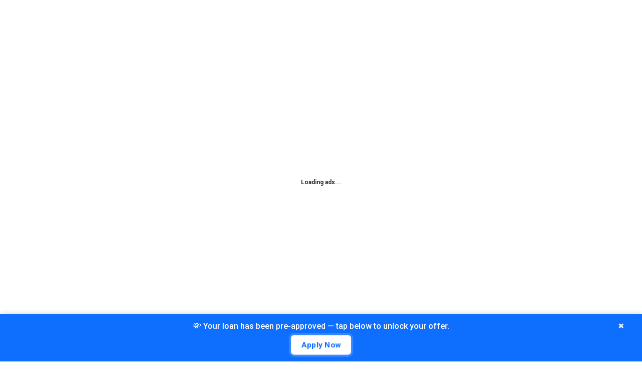

--- FILE ---
content_type: text/html; charset=utf-8
request_url: https://www.google.com/recaptcha/api2/aframe
body_size: 181
content:
<!DOCTYPE HTML><html><head><meta http-equiv="content-type" content="text/html; charset=UTF-8"></head><body><script nonce="S52Pp_ehKchQAELkWUg3Ng">/** Anti-fraud and anti-abuse applications only. See google.com/recaptcha */ try{var clients={'sodar':'https://pagead2.googlesyndication.com/pagead/sodar?'};window.addEventListener("message",function(a){try{if(a.source===window.parent){var b=JSON.parse(a.data);var c=clients[b['id']];if(c){var d=document.createElement('img');d.src=c+b['params']+'&rc='+(localStorage.getItem("rc::a")?sessionStorage.getItem("rc::b"):"");window.document.body.appendChild(d);sessionStorage.setItem("rc::e",parseInt(sessionStorage.getItem("rc::e")||0)+1);localStorage.setItem("rc::h",'1769328666661');}}}catch(b){}});window.parent.postMessage("_grecaptcha_ready", "*");}catch(b){}</script></body></html>

--- FILE ---
content_type: text/css
request_url: https://zonacuriosa.com/wp-content/themes/bimber/css/9.2.3/styles/original/single-light.min.css?ver=9.2.3
body_size: 6910
content:
.entry-media-row>.g1-row-inner>.g1-column-2of3{position:absolute;bottom:0}.entry-media-row>.g1-row-background>.g1-row-background-media{margin:0 auto;position:absolute;left:0;right:0;top:0;bottom:0;background-color:grey;background-repeat:no-repeat;background-position:center center;background-size:cover}.entry-media-row-03>.g1-row-inner{max-width:none}.entry-media-row-03>.g1-row-inner>.g1-column{padding-left:0;padding-right:0}.entry-media-row-03>.g1-row-background{background-color:#000}.entry-media-row-03>.g1-row-background>.g1-row-background-media{height:400px;top:0;bottom:auto;opacity:.9}.entry-media-row-03 .g1-row-1{height:400px;padding-top:10px;padding-bottom:10px;margin:0 auto}.entry-media-row-03 .g1-row-1>.g1-row-background{background-color:transparent;background-image:-owg-linear-gradient(to bottom,rgba(0,0,0,.333),rgba(0,0,0,0) 60px);background-image:-webkit-linear-gradient(to bottom,rgba(0,0,0,.333),rgba(0,0,0,0) 60px);background-image:-moz-linear-gradient(to bottom,rgba(0,0,0,.333),rgba(0,0,0,0) 60px);background-image:-o-linear-gradient(to bottom,rgba(0,0,0,.333),rgba(0,0,0,0) 60px);background-image:linear-gradient(to bottom,rgba(0,0,0,.333),rgba(0,0,0,0) 60px)}.entry-media-row-03 .g1-row-2{margin:0 auto}.entry-media-row-03 .g1-row-2>.g1-row-inner>.g1-column-2of3{margin-left:0;margin-right:0}.entry-media-row-03 .g1-row-2:after{display:table;clear:both;content:""}.entry-media-row-03 .entry-header{padding-top:1.5rem}.entry-media-row-03 .entry-before-title{display:-ms-flexbox;display:-webkit-flex;display:flex;-ms-flex-align:end;-webkit-align-items:flex-end;align-items:flex-end;-ms-flex-pack:justify;-webkit-justify-content:space-between;justify-content:space-between;font-size:0}.entry-media-row-03 .entry-categories,.entry-media-row-03 .entry-flags{display:inline-block;margin-bottom:16px;vertical-align:middle}.entry-media-row-03 .entry-media-credit{padding:.333em 0}@media only screen and (max-width:800px){.entry-media-row-03 .g1-row-2{background:#1a1a1a}}@media only screen and (min-width:801px){.entry-media-row-03>.g1-row-inner{min-height:66vh}.entry-media-row-03>.g1-row-inner>.g1-column{position:static}.entry-media-row-03>.g1-row-background>.g1-row-background-media{height:auto;top:0;bottom:0}.entry-media-row-03 .g1-row-2{position:absolute;z-index:2;left:0;right:0;top:auto;bottom:0}.entry-media-row-03 .g1-row-2 .g1-column-2of3{width:calc(66.666% + 45px)}.entry-media-row-03 .g1-row-2 .g1-column-1of3{width:calc(33.333% - 45px - 15px);position:absolute;z-index:3;bottom:0;left:auto;right:15px;text-align:right;background-color:rgba(0,0,0,.333);color:#fff}.entry-media-row-03 .g1-row-2>.g1-row-background{background-color:transparent;background-image:-owg-linear-gradient(to bottom,rgba(0,0,0,0) 0,rgba(0,0,0,.4) 33%,rgba(0,0,0,.8) 100%);background-image:-webkit-linear-gradient(to bottom,rgba(0,0,0,0) 0,rgba(0,0,0,.4) 33%,rgba(0,0,0,.8) 100%);background-image:-moz-linear-gradient(to bottom,rgba(0,0,0,0) 0,rgba(0,0,0,.4) 33%,rgba(0,0,0,.8) 100%);background-image:-o-linear-gradient(to bottom,rgba(0,0,0,0) 0,rgba(0,0,0,.4) 33%,rgba(0,0,0,.8) 100%);background-image:linear-gradient(to bottom,rgba(0,0,0,0) 0,rgba(0,0,0,.4) 33%,rgba(0,0,0,.8) 100%)}}.entry-media-row-04{max-width:1182px}.entry-media-row-04>.g1-row-inner{max-width:none}.entry-media-row-04>.g1-row-inner>.g1-column{padding-left:0;padding-right:0}.entry-media-row-04>.g1-row-background{background-color:#fff;background-color:var(--g1-bg-color)}.entry-media-row-04>.g1-row-background>.g1-row-background-media{max-width:1152px;top:0;bottom:auto;height:400px}.entry-media-row-04 .g1-row-1{max-width:1152px;height:400px;padding-top:10px;padding-bottom:10px;margin:0 auto}.entry-media-row-04 .g1-row-1>.g1-row-background{background-color:transparent;background-image:-owg-linear-gradient(to bottom,rgba(0,0,0,.333),rgba(0,0,0,0) 60px);background-image:-webkit-linear-gradient(to bottom,rgba(0,0,0,.333),rgba(0,0,0,0) 60px);background-image:-moz-linear-gradient(to bottom,rgba(0,0,0,.333),rgba(0,0,0,0) 60px);background-image:-o-linear-gradient(to bottom,rgba(0,0,0,.333),rgba(0,0,0,0) 60px);background-image:linear-gradient(to bottom,rgba(0,0,0,.333),rgba(0,0,0,0) 60px)}.entry-media-row-04 .g1-row-2{max-width:1242px;margin:0 auto}.entry-media-row-04 .g1-row-2:after{display:table;clear:both;content:""}.entry-media-row-04 .g1-row-2>.g1-row-inner>.g1-column-2of3{margin-left:0;margin-right:0}.entry-media-row-04 .g1-row-2>.g1-row-background{max-width:1152px}.entry-media-row-04 .entry-header{padding-top:2.25rem;position:relative}.entry-media-row-04 .entry-before-title{display:-ms-flexbox;display:-webkit-flex;display:flex;-ms-flex-align:end;-webkit-align-items:flex-end;align-items:flex-end;position:absolute;left:0;right:0;bottom:100%;font-size:0}.entry-media-row-04 .entry-categories{margin-bottom:0}.entry-media-row-04 .entry-flags{margin-left:auto;margin-bottom:-20px}.entry-media-row-04 .entry-categories:first-child .entry-category{padding-left:8px}.entry-media-row-04 .entry-media-credit{padding:.333em 0;text-align:right}@media only screen and (max-width:800px){.entry-media-row-04 .g1-row-2{background:#1a1a1a}}@media only screen and (min-width:801px){.entry-media-row-04>.g1-row-inner{min-height:66vh}.entry-media-row-04>.g1-row-inner>.g1-column{position:static}.entry-media-row-04>.g1-row-background>.g1-row-background-media{top:0;bottom:0;height:auto}.entry-media-row-04 .g1-row-1 .g1-breadcrumbs{padding-left:15px;padding-right:15px}.entry-media-row-04 .g1-row-2{padding-top:120px;position:absolute;z-index:2;left:0;right:0;top:auto;bottom:0}.entry-media-row-04 .g1-row-2 .g1-column-2of3{width:calc(66.666% + 45px);padding-left:60px}.entry-media-row-04 .g1-row-2 .g1-column-1of3{width:calc(33.333% - 45px);position:absolute;z-index:3;bottom:0;left:auto;right:15px;background-color:rgba(0,0,0,.333);color:#fff}.entry-media-row-04 .g1-row-2>.g1-row-background{background-image:-owg-linear-gradient(to bottom,rgba(0,0,0,0) 0,rgba(0,0,0,.333) 120px,rgba(0,0,0,.666) 100%);background-image:-webkit-linear-gradient(to bottom,rgba(0,0,0,0) 0,rgba(0,0,0,.333) 120px,rgba(0,0,0,.666) 100%);background-image:-moz-linear-gradient(to bottom,rgba(0,0,0,0) 0,rgba(0,0,0,.333) 120px,rgba(0,0,0,.666) 100%);background-image:-o-linear-gradient(to bottom,rgba(0,0,0,0) 0,rgba(0,0,0,.333) 120px,rgba(0,0,0,.666) 100%);background-image:linear-gradient(to bottom,rgba(0,0,0,0) 0,rgba(0,0,0,.333) 120px,rgba(0,0,0,.666) 100%)}.entry-media-row-04 .entry-header{padding-top:20px}.entry-media-row-04 .entry-flags{margin-bottom:-10px}}.entry-media-row-05{max-width:1212px}.entry-media-row-05>.g1-row-inner{max-width:none}.entry-media-row-05>.g1-row-inner>.g1-column{padding-left:0;padding-right:0}.entry-media-row-05>.g1-row-background{background-color:#fff;background-color:var(--g1-bg-color)}.entry-media-row-05>.g1-row-background>.g1-row-background-media{max-width:100%;width:1152px;top:0;bottom:auto;height:400px}.entry-media-row-05 .g1-row-1{max-width:1152px;height:400px;padding-top:10px;padding-bottom:10px;margin:0 auto}.entry-media-row-05 .g1-row-1>.g1-row-background{background-color:transparent;background-image:-owg-linear-gradient(to bottom,rgba(0,0,0,.333),rgba(0,0,0,0) 60px);background-image:-webkit-linear-gradient(to bottom,rgba(0,0,0,.333),rgba(0,0,0,0) 60px);background-image:-moz-linear-gradient(to bottom,rgba(0,0,0,.333),rgba(0,0,0,0) 60px);background-image:-o-linear-gradient(to bottom,rgba(0,0,0,.333),rgba(0,0,0,0) 60px);background-image:linear-gradient(to bottom,rgba(0,0,0,.333),rgba(0,0,0,0) 60px)}.entry-media-row-05 .g1-row-2{margin:0 auto}.entry-media-row-05 .g1-row-2>.g1-row-inner>.g1-column-2of3{margin-left:0;margin-right:0;padding-top:1.5rem;background-color:#fff;background-color:var(--g1-bg-color)}.entry-media-row-05 .g1-row-2:after{display:table;clear:both;content:""}.entry-media-row-05 .entry-before-title{display:-ms-flexbox;display:-webkit-flex;display:flex;-ms-flex-align:end;-webkit-align-items:flex-end;align-items:flex-end;position:absolute;left:15px;right:15px;bottom:100%}.entry-media-row-05 .entry-categories{margin-bottom:0}.entry-media-row-05 .entry-flags{margin-left:auto;margin-bottom:-10px}.entry-media-row-05 .entry-media-credit{padding:.333em 0}@media only screen and (min-width:801px){.entry-media-row-05>.g1-row-inner{min-height:66vh}.entry-media-row-05>.g1-row-inner>.g1-column{position:static}.entry-media-row-05>.g1-row-background>.g1-row-background-media{top:0;bottom:0;height:auto}.entry-media-row-05 .g1-row-1 .g1-breadcrumbs{padding-left:15px;padding-right:15px}.entry-media-row-05 .g1-row-2{position:absolute;z-index:2;left:0;right:0;top:auto;bottom:0}.entry-media-row-05 .g1-row-2 .g1-column-2of3{width:calc(66.666% + 45px)}.entry-media-row-05 .g1-row-2 .g1-column-1of3{width:calc(33.333% - 45px - 15px);position:absolute;z-index:3;bottom:0;left:auto;right:15px;text-align:right;background-color:rgba(0,0,0,.333);color:#fff}}.entry-media-row-06>.g1-row-inner{max-width:none}.entry-media-row-06>.g1-row-inner>.g1-column{padding-left:0;padding-right:0}.entry-media-row-06>.g1-row-background>.g1-row-background-media{top:0;bottom:auto;height:400px}.entry-media-row-06 .g1-row-1{height:400px;padding-top:10px;padding-bottom:10px;margin:0 auto}.entry-media-row-06 .g1-row-1>.g1-row-background{background-color:transparent;background-image:-owg-linear-gradient(to bottom,rgba(0,0,0,.333),rgba(0,0,0,0) 60px);background-image:-webkit-linear-gradient(to bottom,rgba(0,0,0,.333),rgba(0,0,0,0) 60px);background-image:-moz-linear-gradient(to bottom,rgba(0,0,0,.333),rgba(0,0,0,0) 60px);background-image:-o-linear-gradient(to bottom,rgba(0,0,0,.333),rgba(0,0,0,0) 60px);background-image:linear-gradient(to bottom,rgba(0,0,0,.333),rgba(0,0,0,0) 60px)}.entry-media-row-06 .g1-row-2{width:100%;max-width:1242px;margin:0 auto;background-color:#fff;background-color:var(--g1-bg-color)}.entry-media-row-06 .g1-row-2:after{display:table;clear:both;content:""}.entry-media-row-06 .g1-row-2>.g1-row-inner,.entry-media-row-06 .g1-row-2>.g1-row-inner>.g1-column{position:static}.entry-media-row-06 .entry-header{padding-top:2.5rem}.entry-media-row-06 .entry-before-title{position:absolute;bottom:100%;left:0;right:0}.entry-media-row-06 .entry-before-title:after{display:table;clear:both;content:""}.entry-media-row-06 .entry-categories{margin-bottom:0}.entry-media-row-06 .entry-categories:first-child .entry-category{padding-left:8px}@media only screen and (min-width:801px){.entry-media-row-06 .g1-row-1 .g1-column-1of3{text-align:right}}@media only screen and (min-width:1200px){.entry-media-row-06>.g1-row-inner{min-height:66vh}.entry-media-row-06>.g1-row-inner>.g1-column{position:static}.entry-media-row-06>.g1-row-background>.g1-row-background-media{top:0;bottom:0;height:auto}.entry-media-row-06 .g1-row-2{position:absolute;z-index:2;left:0;right:0;top:auto;bottom:0}}.author-info{box-sizing:border-box;max-width:758px;padding:40px 0 0;margin:30px auto 30px;position:relative;text-align:center;border-radius:0}.author-info .author-info-inner{position:relative}.author-info .author-overview:after{display:block;height:0;margin-top:30px;content:""}.author-info .author-avatar{width:60px;height:60px;margin:0 auto;position:absolute;z-index:3;left:0;right:0;top:-70px}.author-info .author-avatar a{display:block;position:relative}.author-info .author-avatar img{display:block}.author-info .author-avatar .author-info-rank{max-height:30px;position:absolute;right:0;left:auto;bottom:0;-webkit-transform:translateX(50%);-moz-transform:translateX(50%);-ms-transform:translateX(50%);-o-transform:translateX(50%);transform:translateX(50%)}.author-info header{margin-bottom:.75rem}.author-info header .author-title{margin-bottom:.75rem}.author-info .g1-socials-items{margin-bottom:.5rem}.author-info .g1-socials-items .g1-socials-item-icon{font-size:21px}.author-info #mycred-users-badges{margin-bottom:.5rem}.g1-row .author-info{margin-left:auto;margin-right:auto}@media only screen and (min-width:801px){.author-info{padding:30px 30px 0;text-align:left}.author-info header .author-title{display:inline;margin-right:8px}.author-info header .g1-button{vertical-align:text-bottom}.author-info .author-overview{min-height:100px;padding-left:120px}.author-info .author-avatar{width:80px;height:80px;left:0;right:auto;top:0}.author-info .author-avatar .author-info-rank{max-height:40px}.author-info .author-extras{display:-ms-flexbox;display:-webkit-flex;display:flex;-ms-flex-wrap:wrap;-webkit-flex-wrap:wrap;flex-wrap:wrap;-ms-flex-align:center;-webkit-align-items:center;align-items:center;-ms-flex-pack:justify;-webkit-justify-content:space-between;justify-content:space-between}}.g1-nav-single{max-width:758px;margin:2rem auto 1rem;font-family:Poppins,Roboto,sans-serif}.g1-nav-single-links{margin:0;padding:0;overflow:hidden;list-style:none}.g1-nav-single-links:after{display:table;clear:both;content:""}.g1-nav-single-next,.g1-nav-single-prev{margin-bottom:1rem}.g1-nav-single-next>a,.g1-nav-single-prev>a{display:block;padding-left:30px;padding-right:30px;color:inherit}.g1-nav-single-next>a>strong,.g1-nav-single-prev>a>strong{display:block;margin-bottom:.5em}.g1-nav-single-next>a>span,.g1-nav-single-prev>a>span{display:block;position:relative}.g1-nav-single-prev>a>span{margin-left:auto;margin-right:0}.g1-nav-single-prev>a>span:before{display:inline-block;width:30px;margin-left:-30px;position:absolute;top:-2px;text-align:left;font:24px/1 bimber;content:"\e00d"}.g1-nav-single-next>a>span{margin-left:0;margin-right:auto}.g1-nav-single-next>a>span:after{display:inline-block;width:30px;position:absolute;top:-2px;left:auto;right:100%;text-align:left;font:24px/1 bimber;content:"\e00b"}@media only screen and (min-width:801px){.g1-nav-single-prev{float:left;width:50%;text-align:left}.g1-nav-single-next{float:right;width:50%;text-align:right}.g1-nav-single-next>a>span:after{left:100%;right:auto;text-align:right}}.g1-nav-single.g1-card{padding-top:10px;padding-bottom:10px}.g1-teaser{box-sizing:border-box;overflow:hidden;display:none;width:48px;min-height:80px;position:fixed;z-index:99;left:0;right:auto;top:50%;margin-top:-40px;box-shadow:0 0 20px rgba(0,0,0,.2);transition:width 375ms ease-in-out;background-color:#fff;background-color:var(--g1-bg-color);color:#333;color:var(--g1-rtxt-color)}.g1-teaser .entry-tpl-listxxs{box-sizing:border-box;display:-ms-flexbox;display:-webkit-flex;display:flex;-ms-flex-align:center;-webkit-align-items:center;align-items:center;width:400px;min-height:80px;padding-right:15px;position:absolute;left:auto;right:0;top:0}.g1-teaser .entry-tpl-listxxs .entry-featured-media{-webkit-flex:1 0 auto;-ms-flex:1 0 auto;flex:1 0 auto;width:80px}.g1-teaser .entry-header{float:right;width:calc(100% - 80px)}.g1-teaser:hover{width:448px}.g1-teaser-arrow{display:block;width:48px;position:absolute;z-index:2;left:0;right:auto;top:0;bottom:0;text-align:center;cursor:pointer;background-color:inherit}.g1-teaser-arrow:before{display:block;position:absolute;top:50%;left:0;right:0;margin-top:-.5em;font-size:32px;line-height:1;font-family:bimber;content:"\e00d"}.g1-teaser-next{right:0;left:auto}.g1-teaser-next .g1-teaser-arrow{right:0;left:auto}.g1-teaser-next .g1-teaser-arrow:before{content:"\e00b"}.g1-teaser-next .entry-tpl-listxxs{-webkit-flex-direction:row-reverse;-ms-flex-direction:row-reverse;flex-direction:row-reverse;padding-right:0;padding-left:15px;left:0;right:auto}.g1-teaser-next .entry-tpl-listxxs .entry-featured-media{margin-right:0;margin-left:15px}@media only screen and (min-width:1278px){.g1-teaser{display:block}}.g1-divider{margin:3em 0}.g1-divider:after,.g1-divider:before{display:block;height:4px;border-width:4px 0;margin-bottom:4px;border-style:dotted;content:"";opacity:.3}.g1-related-entries{margin:3rem 0}.g1-dont-miss{margin-top:60px}.wp-block-audio audio{width:100%;min-width:300px}.block-editor-block-list__layout .reusable-block-edit-panel{align-items:center;background:#f8f9f9;color:#555d66;display:flex;flex-wrap:wrap;font-family:-apple-system,BlinkMacSystemFont,"Segoe UI",Roboto,Oxygen-Sans,Ubuntu,Cantarell,"Helvetica Neue",sans-serif;font-size:13px;position:relative;top:-14px;margin:0 -14px;padding:8px 14px;position:relative;border:1px dashed rgba(145,151,162,.25);border-bottom:none}.block-editor-block-list__layout .block-editor-block-list__layout .reusable-block-edit-panel{margin:0 -14px;padding:8px 14px}.block-editor-block-list__layout .reusable-block-edit-panel .reusable-block-edit-panel__spinner{margin:0 5px}.block-editor-block-list__layout .reusable-block-edit-panel .reusable-block-edit-panel__info{margin-right:auto}.block-editor-block-list__layout .reusable-block-edit-panel .reusable-block-edit-panel__label{margin-right:8px;white-space:nowrap;font-weight:600}.block-editor-block-list__layout .reusable-block-edit-panel .reusable-block-edit-panel__title{flex:1 1 100%;font-size:14px;height:30px;margin:4px 0 8px}.block-editor-block-list__layout .reusable-block-edit-panel .components-button.reusable-block-edit-panel__button{flex-shrink:0}@media (min-width:960px){.block-editor-block-list__layout .reusable-block-edit-panel{flex-wrap:nowrap}.block-editor-block-list__layout .reusable-block-edit-panel .reusable-block-edit-panel__title{margin:0}.block-editor-block-list__layout .reusable-block-edit-panel .components-button.reusable-block-edit-panel__button{margin:0 0 0 5px}}.editor-block-list__layout .is-selected .reusable-block-edit-panel{border-color:rgba(66,88,99,.4);border-left-color:transparent}.is-dark-theme .editor-block-list__layout .is-selected .reusable-block-edit-panel{border-color:rgba(255,255,255,.45);border-left-color:transparent}.block-editor-block-list__layout .reusable-block-indicator{background:#fff;border:1px dashed #e2e4e7;color:#555d66;top:-14px;height:30px;padding:4px;position:absolute;z-index:1;width:30px;right:-14px}.wp-block-button{margin-bottom:1.5rem}.wp-block-button.aligncenter{text-align:center}.wp-block-button.alignright{text-align:right}.is-style-squared .wp-block-button__link{border-radius:0}.is-style-outline{color:#32373c}.is-style-outline .wp-block-button__link{background-color:transparent;border:2px solid currentcolor}.wp-block-buttons{display:-ms-flexbox;display:-webkit-flex;display:flex;-ms-flex-wrap:wrap;-webkit-flex-wrap:wrap;flex-wrap:wrap;margin-bottom:1.5rem}.wp-block-buttons .wp-block-button{margin-bottom:6px}.wp-block-buttons.is-vertical{-webkit-flex-direction:column;-ms-flex-direction:column;flex-direction:column}.wp-block-buttons.is-content-justification-left{-ms-flex-pack:start;-webkit-justify-content:flex-start;justify-content:flex-start}.wp-block-buttons.is-content-justification-left.is-vertical{-ms-flex-align:start;-webkit-align-items:flex-start;align-items:flex-start}.wp-block-buttons.is-content-justification-center{-ms-flex-pack:center;-webkit-justify-content:center;justify-content:center}.wp-block-buttons.is-content-justification-center.is-vertical{-ms-flex-align:center;-webkit-align-items:center;align-items:center}.wp-block-buttons.is-content-justification-right{-ms-flex-pack:end;-webkit-justify-content:flex-end;justify-content:flex-end}.wp-block-buttons.is-content-justification-right.is-vertical{-ms-flex-align:end;-webkit-align-items:flex-end;align-items:flex-end}.wp-block-buttons.is-content-justification-space-between{-ms-flex-pack:justify;-webkit-justify-content:space-between;justify-content:space-between}@media only screen and (min-width:601px){.wp-block-categories.alignleft{margin-right:2em}.wp-block-categories.alignright{margin-left:2em}}.wp-block-columns{display:-ms-flexbox;display:-webkit-flex;display:flex;-ms-flex-wrap:wrap;-webkit-flex-wrap:wrap;flex-wrap:wrap}.wp-block-column{-webkit-flex-grow:1;flex-grow:1;-webkit-flex-basis:100%!important;flex-basis:100%!important;min-width:0;margin-bottom:1em;word-break:break-word;overflow-wrap:break-word}@media (min-width:801px){.wp-block-columns{-ms-flex-wrap:none;-webkit-flex-wrap:nowrap;flex-wrap:nowrap}.wp-block-column{-webkit-flex-basis:calc(50% - 15px);flex-basis:calc(50% - 15px);-webkit-flex-grow:0;flex-grow:0}.wp-block-column:not(:first-child){margin-left:30px}}.wp-block-cover,.wp-block-cover-image{position:relative;background-color:#000;background-size:cover;background-position:center center;min-height:430px;width:100%;margin:0 0 1.5em 0;display:flex;justify-content:center;align-items:center;overflow:hidden}.wp-block-cover-image.has-left-content,.wp-block-cover.has-left-content{justify-content:flex-start}.wp-block-cover-image.has-left-content .wp-block-cover-image-text,.wp-block-cover-image.has-left-content .wp-block-cover-text,.wp-block-cover-image.has-left-content h2,.wp-block-cover.has-left-content .wp-block-cover-image-text,.wp-block-cover.has-left-content .wp-block-cover-text,.wp-block-cover.has-left-content h2{margin-left:0;text-align:left}.wp-block-cover-image.has-right-content,.wp-block-cover.has-right-content{justify-content:flex-end}.wp-block-cover-image.has-right-content .wp-block-cover-image-text,.wp-block-cover-image.has-right-content .wp-block-cover-text,.wp-block-cover-image.has-right-content h2,.wp-block-cover.has-right-content .wp-block-cover-image-text,.wp-block-cover.has-right-content .wp-block-cover-text,.wp-block-cover.has-right-content h2{margin-right:0;text-align:right}.wp-block-cover .wp-block-cover-image-text,.wp-block-cover .wp-block-cover-text,.wp-block-cover h2,.wp-block-cover-image .wp-block-cover-image-text,.wp-block-cover-image .wp-block-cover-text,.wp-block-cover-image h2{color:#fff;font-size:2em;line-height:1.25;z-index:1;margin-bottom:0;max-width:610px;padding:14px;text-align:center}.wp-block-cover .wp-block-cover-image-text a,.wp-block-cover .wp-block-cover-image-text a:active,.wp-block-cover .wp-block-cover-image-text a:focus,.wp-block-cover .wp-block-cover-image-text a:hover,.wp-block-cover .wp-block-cover-text a,.wp-block-cover .wp-block-cover-text a:active,.wp-block-cover .wp-block-cover-text a:focus,.wp-block-cover .wp-block-cover-text a:hover,.wp-block-cover h2 a,.wp-block-cover h2 a:active,.wp-block-cover h2 a:focus,.wp-block-cover h2 a:hover,.wp-block-cover-image .wp-block-cover-image-text a,.wp-block-cover-image .wp-block-cover-image-text a:active,.wp-block-cover-image .wp-block-cover-image-text a:focus,.wp-block-cover-image .wp-block-cover-image-text a:hover,.wp-block-cover-image .wp-block-cover-text a,.wp-block-cover-image .wp-block-cover-text a:active,.wp-block-cover-image .wp-block-cover-text a:focus,.wp-block-cover-image .wp-block-cover-text a:hover,.wp-block-cover-image h2 a,.wp-block-cover-image h2 a:active,.wp-block-cover-image h2 a:focus,.wp-block-cover-image h2 a:hover{color:#fff}.wp-block-cover-image.has-parallax,.wp-block-cover.has-parallax{background-attachment:fixed}@supports (-webkit-overflow-scrolling:touch){.wp-block-cover-image.has-parallax,.wp-block-cover.has-parallax{background-attachment:scroll}}.wp-block-cover-image.has-background-dim::before,.wp-block-cover.has-background-dim::before{content:"";position:absolute;top:0;left:0;bottom:0;right:0;background-color:inherit;opacity:.5;z-index:1}.wp-block-cover-image.has-background-dim.has-background-dim-10::before,.wp-block-cover.has-background-dim.has-background-dim-10::before{opacity:.1}.wp-block-cover-image.has-background-dim.has-background-dim-20::before,.wp-block-cover.has-background-dim.has-background-dim-20::before{opacity:.2}.wp-block-cover-image.has-background-dim.has-background-dim-30::before,.wp-block-cover.has-background-dim.has-background-dim-30::before{opacity:.3}.wp-block-cover-image.has-background-dim.has-background-dim-40::before,.wp-block-cover.has-background-dim.has-background-dim-40::before{opacity:.4}.wp-block-cover-image.has-background-dim.has-background-dim-50::before,.wp-block-cover.has-background-dim.has-background-dim-50::before{opacity:.5}.wp-block-cover-image.has-background-dim.has-background-dim-60::before,.wp-block-cover.has-background-dim.has-background-dim-60::before{opacity:.6}.wp-block-cover-image.has-background-dim.has-background-dim-70::before,.wp-block-cover.has-background-dim.has-background-dim-70::before{opacity:.7}.wp-block-cover-image.has-background-dim.has-background-dim-80::before,.wp-block-cover.has-background-dim.has-background-dim-80::before{opacity:.8}.wp-block-cover-image.has-background-dim.has-background-dim-90::before,.wp-block-cover.has-background-dim.has-background-dim-90::before{opacity:.9}.wp-block-cover-image.has-background-dim.has-background-dim-100::before,.wp-block-cover.has-background-dim.has-background-dim-100::before{opacity:1}.wp-block-cover-image.alignleft,.wp-block-cover-image.alignright,.wp-block-cover.alignleft,.wp-block-cover.alignright{max-width:305px;width:100%}.wp-block-cover-image::after,.wp-block-cover::after{display:block;content:"";font-size:0;min-height:inherit}@supports (position:-webkit-sticky) or (position:sticky){.wp-block-cover-image::after,.wp-block-cover::after{content:none}}.wp-block-cover-image.aligncenter,.wp-block-cover-image.alignleft,.wp-block-cover-image.alignright,.wp-block-cover.aligncenter,.wp-block-cover.alignleft,.wp-block-cover.alignright{display:flex}.wp-block-cover .wp-block-cover__inner-container,.wp-block-cover-image .wp-block-cover__inner-container{width:calc(100% - 70px);z-index:1;color:#f8f9f9}.wp-block-cover .wp-block-subhead,.wp-block-cover h1,.wp-block-cover h2,.wp-block-cover h3,.wp-block-cover h4,.wp-block-cover h5,.wp-block-cover h6,.wp-block-cover p,.wp-block-cover-image .wp-block-subhead,.wp-block-cover-image h1,.wp-block-cover-image h2,.wp-block-cover-image h3,.wp-block-cover-image h4,.wp-block-cover-image h5,.wp-block-cover-image h6,.wp-block-cover-image p{color:inherit}.wp-block-cover__video-background{position:absolute;top:50%;left:50%;transform:translateX(-50%) translateY(-50%);width:100%;height:100%;z-index:0;-o-object-fit:cover;object-fit:cover}.wp-block-file{margin-bottom:1.5rem}.wp-block-file *+.wp-block-file__button{margin-left:.75em}.wp-block-file.aligncenter{text-align:center}.wp-block-file.alignright{text-align:right}.wp-block-gallery .blocks-gallery-grid{display:-ms-flexbox;display:-webkit-flex;display:flex;-ms-flex-wrap:wrap;-webkit-flex-wrap:wrap;flex-wrap:wrap;padding:0;list-style:none}.wp-block-gallery .blocks-gallery-image,.wp-block-gallery .blocks-gallery-item{display:-ms-flexbox;display:-webkit-flex;display:flex;-webkit-flex-grow:1;flex-grow:1;-webkit-flex-direction:column;-ms-flex-direction:column;flex-direction:column;-ms-flex-pack:center;-webkit-justify-content:center;justify-content:center;margin:0 12px 12px 0;position:relative}.wp-block-gallery .blocks-gallery-image figure,.wp-block-gallery .blocks-gallery-item figure{margin:0;height:100%}@supports (position:-webkit-sticky) or (position:sticky){.wp-block-gallery .blocks-gallery-image figure,.wp-block-gallery .blocks-gallery-item figure{display:-ms-flexbox;display:-webkit-flex;display:flex;-ms-flex-align:end;-webkit-align-items:flex-end;align-items:flex-end;-ms-flex-pack:start;-webkit-justify-content:flex-start;justify-content:flex-start}}.wp-block-gallery .blocks-gallery-image img,.wp-block-gallery .blocks-gallery-item img{display:block;max-width:100%;width:100%;height:auto}@supports (position:-webkit-sticky) or (position:sticky){.wp-block-gallery .blocks-gallery-image img,.wp-block-gallery .blocks-gallery-item img{width:auto}}.wp-block-gallery .blocks-gallery-image figcaption,.wp-block-gallery .blocks-gallery-item figcaption{box-sizing:border-box;overflow:auto;width:100%;max-height:100%;padding:40px 10px 9px 10px;position:absolute;bottom:0;text-align:center;color:#fff;background:linear-gradient(0deg,rgba(0,0,0,.7) 0,rgba(0,0,0,.3) 70%,transparent)}.wp-block-gallery .blocks-gallery-image figcaption img,.wp-block-gallery .blocks-gallery-item figcaption img{display:inline}.wp-block-gallery.is-cropped .blocks-gallery-image a,.wp-block-gallery.is-cropped .blocks-gallery-image img,.wp-block-gallery.is-cropped .blocks-gallery-item a,.wp-block-gallery.is-cropped .blocks-gallery-item img{width:100%}@supports (position:-webkit-sticky) or (position:sticky){.wp-block-gallery.is-cropped .blocks-gallery-image a,.wp-block-gallery.is-cropped .blocks-gallery-image img,.wp-block-gallery.is-cropped .blocks-gallery-item a,.wp-block-gallery.is-cropped .blocks-gallery-item img{-webkit-flex:1;-ms-flex:1;flex:1;height:100%;-o-object-fit:cover;object-fit:cover}}.wp-block-gallery .blocks-gallery-image,.wp-block-gallery .blocks-gallery-item{width:calc((100% - 12px)/ 2)}.wp-block-gallery .blocks-gallery-image:nth-of-type(even),.wp-block-gallery .blocks-gallery-item:nth-of-type(even){margin-right:0}.wp-block-gallery.columns-1 .blocks-gallery-image,.wp-block-gallery.columns-1 .blocks-gallery-item{width:100%;margin-right:0}@media (min-width:601px){.wp-block-gallery.columns-3 .blocks-gallery-image,.wp-block-gallery.columns-3 .blocks-gallery-item{width:calc((100% - 24px)/ 3);margin-right:12px}@supports (-ms-ime-align:auto){.wp-block-gallery.columns-3 .blocks-gallery-image,.wp-block-gallery.columns-3 .blocks-gallery-item{width:calc((100% - 24px)/ 3 - 1px)}}.wp-block-gallery.columns-4 .blocks-gallery-image,.wp-block-gallery.columns-4 .blocks-gallery-item{width:calc((100% - 36px)/ 4);margin-right:12px}@supports (-ms-ime-align:auto){.wp-block-gallery.columns-4 .blocks-gallery-image,.wp-block-gallery.columns-4 .blocks-gallery-item{width:calc((100% - 36px)/ 4 - 1px)}}.wp-block-gallery.columns-5 .blocks-gallery-image,.wp-block-gallery.columns-5 .blocks-gallery-item{width:calc((100% - 48px)/ 5);margin-right:12px}@supports (-ms-ime-align:auto){.wp-block-gallery.columns-5 .blocks-gallery-image,.wp-block-gallery.columns-5 .blocks-gallery-item{width:calc((100% - 48px)/ 5 - 1px)}}.wp-block-gallery.columns-6 .blocks-gallery-image,.wp-block-gallery.columns-6 .blocks-gallery-item{width:calc((100% - 60px)/ 6);margin-right:12px}@supports (-ms-ime-align:auto){.wp-block-gallery.columns-6 .blocks-gallery-image,.wp-block-gallery.columns-6 .blocks-gallery-item{width:calc((100% - 60px)/ 6 - 1px)}}.wp-block-gallery.columns-7 .blocks-gallery-image,.wp-block-gallery.columns-7 .blocks-gallery-item{width:calc((100% - 72px)/ 7);margin-right:12px}@supports (-ms-ime-align:auto){.wp-block-gallery.columns-7 .blocks-gallery-image,.wp-block-gallery.columns-7 .blocks-gallery-item{width:calc((100% - 72px)/ 7 - 1px)}}.wp-block-gallery.columns-8 .blocks-gallery-image,.wp-block-gallery.columns-8 .blocks-gallery-item{width:calc((100% - 84px)/ 8);margin-right:12px}@supports (-ms-ime-align:auto){.wp-block-gallery.columns-8 .blocks-gallery-image,.wp-block-gallery.columns-8 .blocks-gallery-item{width:calc((100% - 84px)/ 8 - 1px)}}.wp-block-gallery.columns-1 .blocks-gallery-image:nth-of-type(1n),.wp-block-gallery.columns-1 .blocks-gallery-item:nth-of-type(1n),.wp-block-gallery.columns-2 .blocks-gallery-image:nth-of-type(2n),.wp-block-gallery.columns-2 .blocks-gallery-item:nth-of-type(2n),.wp-block-gallery.columns-3 .blocks-gallery-image:nth-of-type(3n),.wp-block-gallery.columns-3 .blocks-gallery-item:nth-of-type(3n),.wp-block-gallery.columns-4 .blocks-gallery-image:nth-of-type(4n),.wp-block-gallery.columns-4 .blocks-gallery-item:nth-of-type(4n),.wp-block-gallery.columns-5 .blocks-gallery-image:nth-of-type(5n),.wp-block-gallery.columns-5 .blocks-gallery-item:nth-of-type(5n),.wp-block-gallery.columns-6 .blocks-gallery-image:nth-of-type(6n),.wp-block-gallery.columns-6 .blocks-gallery-item:nth-of-type(6n),.wp-block-gallery.columns-7 .blocks-gallery-image:nth-of-type(7n),.wp-block-gallery.columns-7 .blocks-gallery-item:nth-of-type(7n),.wp-block-gallery.columns-8 .blocks-gallery-image:nth-of-type(8n),.wp-block-gallery.columns-8 .blocks-gallery-item:nth-of-type(8n){margin-right:0}}.wp-block-gallery .blocks-gallery-image:last-child,.wp-block-gallery .blocks-gallery-item:last-child{margin-right:0}.wp-block-gallery .blocks-gallery-item.has-add-item-button{width:100%}.wp-block-gallery.alignleft,.wp-block-gallery.alignright{max-width:305px;width:100%}.wp-block-gallery.aligncenter,.wp-block-gallery.alignleft,.wp-block-gallery.alignright{display:-ms-flexbox;display:-webkit-flex;display:flex}.wp-block-gallery.aligncenter .blocks-gallery-item figure{-ms-flex-pack:center;-webkit-justify-content:center;justify-content:center}.wp-block-image{max-width:100%;margin-bottom:1.5rem}.wp-block-image img{max-width:100%}.wp-block-image.aligncenter{text-align:center}.wp-block-image.alignfull img,.wp-block-image.alignwide img{width:100%}.wp-block-image .aligncenter,.wp-block-image .alignleft,.wp-block-image .alignright,.wp-block-image.is-resized{display:table;margin-left:0;margin-right:0}.wp-block-image .aligncenter>figcaption,.wp-block-image .alignleft>figcaption,.wp-block-image .alignright>figcaption,.wp-block-image.is-resized>figcaption{display:table-caption;caption-side:bottom}.wp-block-image .aligncenter{margin-left:auto;margin-right:auto}.wp-block-image figcaption{margin-bottom:1.5rem;text-align:center}@media only screen and (min-width:601px){.wp-block-image .alignleft{float:left;margin-right:1em}.wp-block-image .alignright{float:right;margin-left:1em}}.wp-block-image.is-style-rounded img{border-radius:9999px}.wp-block-latest-comments__comment{margin-bottom:1em;list-style:none;font-size:15px;line-height:1.1}.has-avatars .wp-block-latest-comments__comment{min-height:36px;list-style:none}.has-avatars .wp-block-latest-comments__comment .wp-block-latest-comments__comment-excerpt,.has-avatars .wp-block-latest-comments__comment .wp-block-latest-comments__comment-meta{margin-left:52px}.has-dates .wp-block-latest-comments__comment,.has-excerpts .wp-block-latest-comments__comment{line-height:1.5}.wp-block-latest-comments__comment-excerpt p{margin:5px 0 20px;font-size:14px;line-height:1.8}.wp-block-latest-comments__comment-author{display:inline-block;margin-bottom:4px}.wp-block-latest-comments__comment-date,.wp-block-latest-comments__comment-link{display:block;margin-bottom:4px}.wp-block-latest-comments .avatar,.wp-block-latest-comments__comment-avatar{display:block;float:left;height:40px;width:40px;margin-right:12px;border-radius:24px}@media only screen and (min-width:601px){.wp-block-latest-posts.alignleft{margin-right:2em}.wp-block-latest-posts.alignright{margin-left:2em}}.wp-block-latest-posts.is-grid{display:flex;flex-wrap:wrap;padding:0;list-style:none}.wp-block-latest-posts.is-grid li{margin:0 16px 16px 0;width:100%}@media (min-width:600px){.wp-block-latest-posts.columns-2 li{width:calc(50% - 16px)}.wp-block-latest-posts.columns-3 li{width:calc(33.3333333333% - 16px)}.wp-block-latest-posts.columns-4 li{width:calc(25% - 16px)}.wp-block-latest-posts.columns-5 li{width:calc(20% - 16px)}.wp-block-latest-posts.columns-6 li{width:calc(16.6666666667% - 16px)}}.wp-block-latest-posts__post-date{display:block;color:#6c7781;font-size:13px}.wp-block-media-text{display:grid;grid-template-rows:auto;align-items:center;grid-template-areas:"media-text-media media-text-content";grid-template-columns:50% auto;margin-bottom:1.5rem}.wp-block-media-text .wp-block-media-text__media{grid-area:media-text-media;margin:0}.wp-block-media-text .wp-block-media-text__content{word-break:break-word;grid-area:media-text-content;padding:0 8% 0 8%}.wp-block-media-text>figure>img,.wp-block-media-text>figure>video{max-width:unset;width:100%;vertical-align:middle}.wp-block-media-text.has-media-on-the-right{grid-template-areas:"media-text-content media-text-media";grid-template-columns:auto 50%}@media (max-width:600px){.wp-block-media-text.is-stacked-on-mobile{grid-template-columns:100%!important;grid-template-areas:"media-text-media" "media-text-content"}.wp-block-media-text.is-stacked-on-mobile.has-media-on-the-right{grid-template-areas:"media-text-content" "media-text-media"}}.is-small-text{font-size:14px}.is-regular-text{font-size:16px}.is-large-text{font-size:36px}.is-larger-text{font-size:48px}.has-drop-cap:not(:focus)::first-letter{float:left;margin:.05em .1em 0 0;font:700 6em/.68 serif;font-family:Poppins,Roboto,sans-serif;text-transform:uppercase;color:#000;color:var(--g1-itxt-color)}.has-drop-cap:not(:focus)::after{clear:both;display:table;content:""}p.has-background{box-sizing:border-box;padding:20px 30px}p.has-text-color a{color:inherit}.wp-block-pullquote{padding:3em 0;margin-left:0;margin-right:0;text-align:center}.wp-block-pullquote.alignleft,.wp-block-pullquote.alignright{max-width:305px}.wp-block-pullquote.alignleft p,.wp-block-pullquote.alignright p{font-size:20px}.wp-block-pullquote p{font-size:28px;line-height:1.6}.wp-block-pullquote cite,.wp-block-pullquote footer{position:relative}.wp-block-pullquote .has-text-color a{color:inherit}.wp-block-pullquote:not(.is-style-solid-color){background:0 0}.wp-block-pullquote.is-style-solid-color{border:none}.wp-block-pullquote.is-style-solid-color blockquote{margin-left:auto;margin-right:auto;text-align:left;max-width:60%}.wp-block-pullquote.is-style-solid-color blockquote p{margin-top:0;margin-bottom:0;font-size:32px}.wp-block-pullquote.is-style-solid-color blockquote cite{text-transform:none;font-style:normal}.wp-block-pullquote cite{color:inherit}.wp-block-quote.is-large,.wp-block-quote.is-style-large{font-size:29px;line-height:1.25}@media only screen and (min-width:601px){.wp-block-rss.alignleft{margin-right:2em}.wp-block-rss.alignright{margin-left:2em}}.wp-block-rss.is-grid{display:flex;flex-wrap:wrap;padding:0;list-style:none}.wp-block-rss.is-grid li{margin:0 16px 16px 0;width:100%}@media (min-width:600px){.wp-block-rss.columns-2 li{width:calc(50% - 16px)}.wp-block-rss.columns-3 li{width:calc(33.3333333333% - 16px)}.wp-block-rss.columns-4 li{width:calc(25% - 16px)}.wp-block-rss.columns-5 li{width:calc(20% - 16px)}.wp-block-rss.columns-6 li{width:calc(16.6666666667% - 16px)}}.wp-block-rss__item-author,.wp-block-rss__item-publish-date{color:#6c7781;font-size:13px}.wp-block-search{display:-ms-flexbox;display:-webkit-flex;display:flex;-ms-flex-wrap:wrap;-webkit-flex-wrap:wrap;flex-wrap:wrap;margin-bottom:1.5rem}.wp-block-search__label{width:100%;margin-bottom:6px}.wp-block-search__input{-webkit-flex-grow:1;flex-grow:1}.wp-block-search__button{margin-left:6px}.wp-block-separator{width:90px;border-width:1px 0}.wp-block-separator.is-style-wide{width:auto;border-width:0 0 1px}.wp-block-separator.is-style-dots{width:auto;height:auto;border-width:0;text-align:center;line-height:1;opacity:.333}.wp-block-separator.is-style-dots:before{display:block;width:6px;height:6px;margin:0 auto;border-radius:50%;box-shadow:-42px 0 0 currentColor,42px 0 0 currentColor;content:"";background-color:currentColor}p.wp-block-subhead{font-size:1.1em;font-style:italic;opacity:.75}.wp-block-table.has-fixed-layout{table-layout:fixed;width:100%}.wp-block-table.aligncenter,.wp-block-table.alignleft,.wp-block-table.alignright{display:table;width:auto}.wp-block-table .has-subtle-light-gray-background-color{background-color:#f3f4f5}.wp-block-table .has-subtle-pale-green-background-color{background-color:#e9fbe5}.wp-block-table .has-subtle-pale-blue-background-color{background-color:#e7f5fe}.wp-block-table .has-subtle-pale-pink-background-color{background-color:#fcf0ef}.wp-block-table.is-style-stripes{border-spacing:0;border-collapse:inherit;background-color:transparent;border-bottom:1px solid #f3f4f5}.wp-block-table.is-style-stripes tbody tr:nth-child(odd){background-color:#f3f4f5}.wp-block-text-columns{display:-ms-flexbox;display:-webkit-flex;display:flex}.wp-block-text-columns.aligncenter{display:-ms-flexbox;display:-webkit-flex;display:flex}.wp-block-text-columns .wp-block-column{margin:0 16px;padding:0}.wp-block-text-columns .wp-block-column:first-child{margin-left:0}.wp-block-text-columns .wp-block-column:last-child{margin-right:0}.wp-block-text-columns.columns-2 .wp-block-column{width:50%}.wp-block-text-columns.columns-3 .wp-block-column{width:33.3333333333%}.wp-block-text-columns.columns-4 .wp-block-column{width:25%}pre.wp-block-verse{white-space:nowrap;overflow:auto}.wp-block-video{margin-left:0;margin-right:0;margin-bottom:1.5rem}.wp-block-video video{display:block;max-width:100%;margin-bottom:0}.wp-block-video.aligncenter{text-align:center}@supports (position:-webkit-sticky) or (position:sticky){.wp-block-video [poster]{-o-object-fit:cover;object-fit:cover}}.wp-block-social-links{display:flex;flex-wrap:wrap;justify-content:flex-start;padding-left:0;padding-right:0;margin-left:0;text-indent:0}.wp-block-social-links .wp-social-link a,.wp-block-social-links .wp-social-link a:hover{border-bottom:0;text-decoration:none;box-shadow:none}.wp-block-social-links .wp-social-link.wp-social-link.wp-social-link{margin:4px 8px 4px 0}.wp-block-social-links .wp-social-link a{padding:.25em}.wp-block-social-links .wp-social-link svg{width:1em;height:1em}.wp-block-social-links.has-small-icon-size{font-size:16px}.wp-block-social-links,.wp-block-social-links.has-normal-icon-size{font-size:24px}.wp-block-social-links.has-large-icon-size{font-size:36px}.wp-block-social-links.has-huge-icon-size{font-size:48px}.wp-block-social-links.aligncenter{justify-content:center;display:flex}.wp-block-social-links.alignright{justify-content:flex-end}.wp-social-link{display:block;border-radius:9999px;transition:transform .1s ease;height:auto}@media (prefers-reduced-motion:reduce){.wp-social-link{transition-duration:0s}}.wp-social-link a{display:block;line-height:0;transition:transform .1s ease}.wp-social-link a,.wp-social-link a:active,.wp-social-link a:hover,.wp-social-link a:visited,.wp-social-link svg{color:currentColor;fill:currentColor}.wp-social-link:hover{transform:scale(1.1)}.wp-block-social-links:not(.is-style-logos-only) .wp-social-link{background-color:#f0f0f0;color:#444}.wp-block-social-links:not(.is-style-logos-only) .wp-social-link-amazon{background-color:#f90;color:#fff}.wp-block-social-links:not(.is-style-logos-only) .wp-social-link-bandcamp{background-color:#1ea0c3;color:#fff}.wp-block-social-links:not(.is-style-logos-only) .wp-social-link-behance{background-color:#0757fe;color:#fff}.wp-block-social-links:not(.is-style-logos-only) .wp-social-link-codepen{background-color:#1e1f26;color:#fff}.wp-block-social-links:not(.is-style-logos-only) .wp-social-link-deviantart{background-color:#02e49b;color:#fff}.wp-block-social-links:not(.is-style-logos-only) .wp-social-link-dribbble{background-color:#e94c89;color:#fff}.wp-block-social-links:not(.is-style-logos-only) .wp-social-link-dropbox{background-color:#4280ff;color:#fff}.wp-block-social-links:not(.is-style-logos-only) .wp-social-link-etsy{background-color:#f45800;color:#fff}.wp-block-social-links:not(.is-style-logos-only) .wp-social-link-facebook{background-color:#1778f2;color:#fff}.wp-block-social-links:not(.is-style-logos-only) .wp-social-link-fivehundredpx{background-color:#000;color:#fff}.wp-block-social-links:not(.is-style-logos-only) .wp-social-link-flickr{background-color:#0461dd;color:#fff}.wp-block-social-links:not(.is-style-logos-only) .wp-social-link-foursquare{background-color:#e65678;color:#fff}.wp-block-social-links:not(.is-style-logos-only) .wp-social-link-github{background-color:#24292d;color:#fff}.wp-block-social-links:not(.is-style-logos-only) .wp-social-link-goodreads{background-color:#eceadd;color:#382110}.wp-block-social-links:not(.is-style-logos-only) .wp-social-link-google{background-color:#ea4434;color:#fff}.wp-block-social-links:not(.is-style-logos-only) .wp-social-link-instagram{background-color:#f00075;color:#fff}.wp-block-social-links:not(.is-style-logos-only) .wp-social-link-lastfm{background-color:#e21b24;color:#fff}.wp-block-social-links:not(.is-style-logos-only) .wp-social-link-linkedin{background-color:#0d66c2;color:#fff}.wp-block-social-links:not(.is-style-logos-only) .wp-social-link-mastodon{background-color:#3288d4;color:#fff}.wp-block-social-links:not(.is-style-logos-only) .wp-social-link-medium{background-color:#02ab6c;color:#fff}.wp-block-social-links:not(.is-style-logos-only) .wp-social-link-meetup{background-color:#f6405f;color:#fff}.wp-block-social-links:not(.is-style-logos-only) .wp-social-link-patreon{background-color:#ff424d;color:#fff}.wp-block-social-links:not(.is-style-logos-only) .wp-social-link-pinterest{background-color:#e60122;color:#fff}.wp-block-social-links:not(.is-style-logos-only) .wp-social-link-pocket{background-color:#ef4155;color:#fff}.wp-block-social-links:not(.is-style-logos-only) .wp-social-link-reddit{background-color:#fe4500;color:#fff}.wp-block-social-links:not(.is-style-logos-only) .wp-social-link-skype{background-color:#0478d7;color:#fff}.wp-block-social-links:not(.is-style-logos-only) .wp-social-link-snapchat{background-color:#fefc00;color:#fff;stroke:#000}.wp-block-social-links:not(.is-style-logos-only) .wp-social-link-soundcloud{background-color:#ff5600;color:#fff}.wp-block-social-links:not(.is-style-logos-only) .wp-social-link-spotify{background-color:#1bd760;color:#fff}.wp-block-social-links:not(.is-style-logos-only) .wp-social-link-telegram{background-color:#2aabee;color:#fff}.wp-block-social-links:not(.is-style-logos-only) .wp-social-link-tiktok{background-color:#000;color:#fff}.wp-block-social-links:not(.is-style-logos-only) .wp-social-link-tumblr{background-color:#011835;color:#fff}.wp-block-social-links:not(.is-style-logos-only) .wp-social-link-twitch{background-color:#6440a4;color:#fff}.wp-block-social-links:not(.is-style-logos-only) .wp-social-link-twitter{background-color:#1da1f2;color:#fff}.wp-block-social-links:not(.is-style-logos-only) .wp-social-link-vimeo{background-color:#1eb7ea;color:#fff}.wp-block-social-links:not(.is-style-logos-only) .wp-social-link-vk{background-color:#4680c2;color:#fff}.wp-block-social-links:not(.is-style-logos-only) .wp-social-link-wordpress{background-color:#3499cd;color:#fff}.wp-block-social-links:not(.is-style-logos-only) .wp-social-link-yelp{background-color:#d32422;color:#fff}.wp-block-social-links:not(.is-style-logos-only) .wp-social-link-youtube{background-color:red;color:#fff}.wp-block-social-links.is-style-logos-only .wp-social-link{background:0 0;padding:4px}.wp-block-social-links.is-style-logos-only .wp-social-link-amazon{color:#f90}.wp-block-social-links.is-style-logos-only .wp-social-link-bandcamp{color:#1ea0c3}.wp-block-social-links.is-style-logos-only .wp-social-link-behance{color:#0757fe}.wp-block-social-links.is-style-logos-only .wp-social-link-codepen{color:#1e1f26}.wp-block-social-links.is-style-logos-only .wp-social-link-deviantart{color:#02e49b}.wp-block-social-links.is-style-logos-only .wp-social-link-dribbble{color:#e94c89}.wp-block-social-links.is-style-logos-only .wp-social-link-dropbox{color:#4280ff}.wp-block-social-links.is-style-logos-only .wp-social-link-etsy{color:#f45800}.wp-block-social-links.is-style-logos-only .wp-social-link-facebook{color:#1778f2}.wp-block-social-links.is-style-logos-only .wp-social-link-fivehundredpx{color:#000}.wp-block-social-links.is-style-logos-only .wp-social-link-flickr{color:#0461dd}.wp-block-social-links.is-style-logos-only .wp-social-link-foursquare{color:#e65678}.wp-block-social-links.is-style-logos-only .wp-social-link-github{color:#24292d}.wp-block-social-links.is-style-logos-only .wp-social-link-goodreads{color:#382110}.wp-block-social-links.is-style-logos-only .wp-social-link-google{color:#ea4434}.wp-block-social-links.is-style-logos-only .wp-social-link-instagram{color:#f00075}.wp-block-social-links.is-style-logos-only .wp-social-link-lastfm{color:#e21b24}.wp-block-social-links.is-style-logos-only .wp-social-link-linkedin{color:#0d66c2}.wp-block-social-links.is-style-logos-only .wp-social-link-mastodon{color:#3288d4}.wp-block-social-links.is-style-logos-only .wp-social-link-medium{color:#02ab6c}.wp-block-social-links.is-style-logos-only .wp-social-link-meetup{color:#f6405f}.wp-block-social-links.is-style-logos-only .wp-social-link-patreon{color:#ff424d}.wp-block-social-links.is-style-logos-only .wp-social-link-pinterest{color:#e60122}.wp-block-social-links.is-style-logos-only .wp-social-link-pocket{color:#ef4155}.wp-block-social-links.is-style-logos-only .wp-social-link-reddit{color:#fe4500}.wp-block-social-links.is-style-logos-only .wp-social-link-skype{color:#0478d7}.wp-block-social-links.is-style-logos-only .wp-social-link-snapchat{color:#fff;stroke:#000}.wp-block-social-links.is-style-logos-only .wp-social-link-soundcloud{color:#ff5600}.wp-block-social-links.is-style-logos-only .wp-social-link-spotify{color:#1bd760}.wp-block-social-links.is-style-logos-only .wp-social-link-telegram{color:#2aabee}.wp-block-social-links.is-style-logos-only .wp-social-link-tiktok{color:#000}.wp-block-social-links.is-style-logos-only .wp-social-link-tumblr{color:#011835}.wp-block-social-links.is-style-logos-only .wp-social-link-twitch{color:#6440a4}.wp-block-social-links.is-style-logos-only .wp-social-link-twitter{color:#1da1f2}.wp-block-social-links.is-style-logos-only .wp-social-link-vimeo{color:#1eb7ea}.wp-block-social-links.is-style-logos-only .wp-social-link-vk{color:#4680c2}.wp-block-social-links.is-style-logos-only .wp-social-link-wordpress{color:#3499cd}.wp-block-social-links.is-style-logos-only .wp-social-link-yelp{background-color:#d32422;color:#fff}.wp-block-social-links.is-style-logos-only .wp-social-link-youtube{color:red}.wp-block-social-links.is-style-pill-shape .wp-social-link{width:auto}.wp-block-social-links.is-style-pill-shape .wp-social-link a{padding-left:.6666666667em;padding-right:.6666666667em}.has-pale-pink-background-color{background-color:#f78da7}.has-vivid-red-background-color{background-color:#cf2e2e}.has-luminous-vivid-orange-background-color{background-color:#ff6900}.has-luminous-vivid-amber-background-color{background-color:#fcb900}.has-light-green-cyan-background-color{background-color:#7bdcb5}.has-vivid-green-cyan-background-color{background-color:#00d084}.has-pale-cyan-blue-background-color{background-color:#8ed1fc}.has-vivid-cyan-blue-background-color{background-color:#0693e3}.has-vivid-purple-background-color{background-color:#9b51e0}.has-white-background-color{background-color:#fff}.has-very-light-gray-background-color{background-color:#eee}.has-cyan-bluish-gray-background-color{background-color:#abb8c3}.has-very-dark-gray-background-color{background-color:#313131}.has-black-background-color{background-color:#000}.has-pale-pink-color{color:#f78da7}.has-vivid-red-color{color:#cf2e2e}.has-luminous-vivid-orange-color{color:#ff6900}.has-luminous-vivid-amber-color{color:#fcb900}.has-light-green-cyan-color{color:#7bdcb5}.has-vivid-green-cyan-color{color:#00d084}.has-pale-cyan-blue-color{color:#8ed1fc}.has-vivid-cyan-blue-color{color:#0693e3}.has-vivid-purple-color{color:#9b51e0}.has-white-color{color:#fff}.has-very-light-gray-color{color:#eee}.has-cyan-bluish-gray-color{color:#abb8c3}.has-very-dark-gray-color{color:#313131}.has-black-color{color:#000}.has-vivid-cyan-blue-to-vivid-purple-gradient-background{background:linear-gradient(135deg,#0693e3 0,#9b51e0 100%)}.has-vivid-green-cyan-to-vivid-cyan-blue-gradient-background{background:linear-gradient(135deg,#00d084 0,#0693e3 100%)}.has-light-green-cyan-to-vivid-green-cyan-gradient-background{background:linear-gradient(135deg,#7adcb4 0,#00d082 100%)}.has-luminous-vivid-amber-to-luminous-vivid-orange-gradient-background{background:linear-gradient(135deg,#fcb900 0,#ff6900 100%)}.has-luminous-vivid-orange-to-vivid-red-gradient-background{background:linear-gradient(135deg,#ff6900 0,#cf2e2e 100%)}.has-very-light-gray-to-cyan-bluish-gray-gradient-background{background:linear-gradient(135deg,#eee 0,#a9b8c3 100%)}.has-cool-to-warm-spectrum-gradient-background{background:linear-gradient(135deg,#4aeadc 0,#9778d1 20%,#cf2aba 40%,#ee2c82 60%,#fb6962 80%,#fef84c 100%)}.has-blush-light-purple-gradient-background{background:linear-gradient(135deg,#ffceec 0,#9896f0 100%)}.has-blush-bordeaux-gradient-background{background:linear-gradient(135deg,#fecda5 0,#fe2d2d 50%,#6b003e 100%)}.has-purple-crush-gradient-background{background:linear-gradient(135deg,#34e2e4 0,#4721fb 50%,#ab1dfe 100%)}.has-luminous-dusk-gradient-background{background:linear-gradient(135deg,#ffcb70 0,#c751c0 50%,#4158d0 100%)}.has-hazy-dawn-gradient-background{background:linear-gradient(135deg,#faaca8 0,#dad0ec 100%)}.has-pale-ocean-gradient-background{background:linear-gradient(135deg,#fff5cb 0,#b6e3d4 50%,#33a7b5 100%)}.has-electric-grass-gradient-background{background:linear-gradient(135deg,#caf880 0,#71ce7e 100%)}.has-subdued-olive-gradient-background{background:linear-gradient(135deg,#fafae1 0,#67a671 100%)}.has-atomic-cream-gradient-background{background:linear-gradient(135deg,#fdd79a 0,#004a59 100%)}.has-nightshade-gradient-background{background:linear-gradient(135deg,#330968 0,#31cdcf 100%)}.has-midnight-gradient-background{background:linear-gradient(135deg,#020381 0,#2874fc 100%)}.has-small-font-size{font-size:13px}.has-normal-font-size,.has-regular-font-size{font-size:16px}.has-medium-font-size{font-size:20px}.has-large-font-size{font-size:36px}.has-huge-font-size,.has-larger-font-size{font-size:42px}

--- FILE ---
content_type: application/javascript
request_url: https://autozep.adzep.io/paid/zonacuriosa.com.js
body_size: 1063
content:
window.adConfig={"domain":"zonacuriosa.com","gam_id":"23207056144","adLabelText":"Ads","adMargin":"20px","offerwall_quiz_first":!1,"disallowedPaths":[],"loadingText":"[]","preLoading":!0,"priceRule":!0,"lazyActivation":!1,"sharedAccount":!1,"sharedAccountIdentifier":"","lazyLoad":"relaxado","refresh":{"refresh":!0,"refresh_interval":30,"refresh_max_times":30},"offerwallConfig":{"enabled":{"mobile":!0,"desktop":!0},"onClickOutside":{"enabled":"false","session":"false"},"ad_unit_mobile":"zonacuriosa_com_mob_offerwall","ad_unit_desk":"zonacuriosa_com_desk_offerwall","cooldownType":"session","rewardDuration":0.0833333,"imageUrl":"","style_type":"basic","includePaths":[],"excludePaths":["/","/quem-somos/","/politicas-de-privacidade/","/termos-de-uso/","/contato/","/credit-card-recommender-online-apply-now-copy-2/","/politica-one"],"offerwallText":{"en-US":{"languageLabel":"Inglês","overlayText":"Unlock more content","actionText":"Take action to continue accessing the content on this site.","welcomeText":"Welcome to","messageText":"Site-wide access for","buttonText":"View a short ad","watchText":"Thanks for watching!","failText":"You need to watch the entire ad to earn the reward!"}}},"blockFormats":{"mobile":{"zonacuriosa_com_mob_1":{"active":!0,"sizes":[[300,250],[336,280],[250,250],[1,1]],"divId":"zonacuriosa_1","dynamicScroll":!1},"zonacuriosa_com_mob_2":{"active":!0,"sizes":[[300,250],[336,280],[250,250],[1,1]],"divId":"zonacuriosa_2","dynamicScroll":!1},"zonacuriosa_com_mob_3":{"active":!0,"sizes":[[300,250],[336,280],[250,250],[1,1]],"divId":"zonacuriosa_3","dynamicScroll":!1},"zonacuriosa_com_mob_4":{"active":!0,"sizes":[[300,250],[336,280],[250,250],[1,1]],"divId":"zonacuriosa_4","dynamicScroll":!1},"zonacuriosa_com_mob_5":{"active":!0,"sizes":[[300,250],[336,280],[250,250],[1,1]],"divId":"zonacuriosa_5","dynamicScroll":!1},"zonacuriosa_com_mob_interstitial":{"active":!0,"sizes":"interstitial"}},"desktop":{"zonacuriosa_com_desk_1":{"active":!0,"sizes":[[300,250],[336,280],[250,250],[728,90]],"divId":"zonacuriosa_1","dynamicScroll":!1},"zonacuriosa_com_desk_2":{"active":!0,"sizes":[[300,250],[336,280],[250,250],[728,90]],"divId":"zonacuriosa_2","dynamicScroll":!1},"zonacuriosa_com_desk_3":{"active":!0,"sizes":[[300,250],[336,280],[250,250],[728,90]],"divId":"zonacuriosa_3","dynamicScroll":!1},"zonacuriosa_com_desk_4":{"active":!0,"sizes":[[300,250],[336,280],[250,250],[728,90]],"divId":"zonacuriosa_4","dynamicScroll":!1},"zonacuriosa_com_desk_5":{"active":!0,"sizes":[[300,250],[336,280],[250,250],[728,90]],"divId":"zonacuriosa_5","dynamicScroll":!1},"zonacuriosa_com_desk_interstitial":{"active":!0,"sizes":"interstitial"}}},"customCSS":[],"thirdPartyTags":[],"priceRules":[],"blockRules":[],"externalReward":[],"quizConfig":{"quizs_config":{"QUIZ ZA ZONACURIOSA":{"type":"questionario_interativo","mode":"linear","styleType":"basic","title":"","subtitle":"","chatMessage":"","bottomText":"","formTitle":"","formButton":"","formSkipText":"","quizTitleEnd":"Congratulations!","quizSubtitleEnd":"Compatible cards have been found for you!","quizButtonEnd":"View result","allowCaptureClients":!1,"buttonColor":"#007A5A","fontColor":"#FFFFFF","backgroundColor":"rgba(255, 255, 255, 1)","enabled":!0,"adUnit":"zonacuriosa_com_mob_rewarded","duration":1,"notifyText":"Thanks!","retryReward":!0,"redirectCloseAutomatic":!1,"allowedUrls":["/credit-card-recommender-online-apply-now-copy-2/"],"questions":[{"pergunta":"What value are you interested in?","respostas":["$1200","$2400","$4500","OTHER VALUES"],"redirects":[]},{"pergunta":"What is your score level?","respostas":["Low","Medium","High"],"redirects":[]},{"pergunta":"Do you already have a checking or savings account?","respostas":["Yes","No"],"redirects":[]}]}}},"rebid_config":[]};(function(){var w=window.top,d=w.document,h=d.head||d.getElementsByTagName("head")[0];var s=d.createElement("script");s.src="https://autozep.adzep.io/express2.0.js";s.type="text/javascript";s.async=!0;s.setAttribute("data-cfasync","false");h.appendChild(s)})()